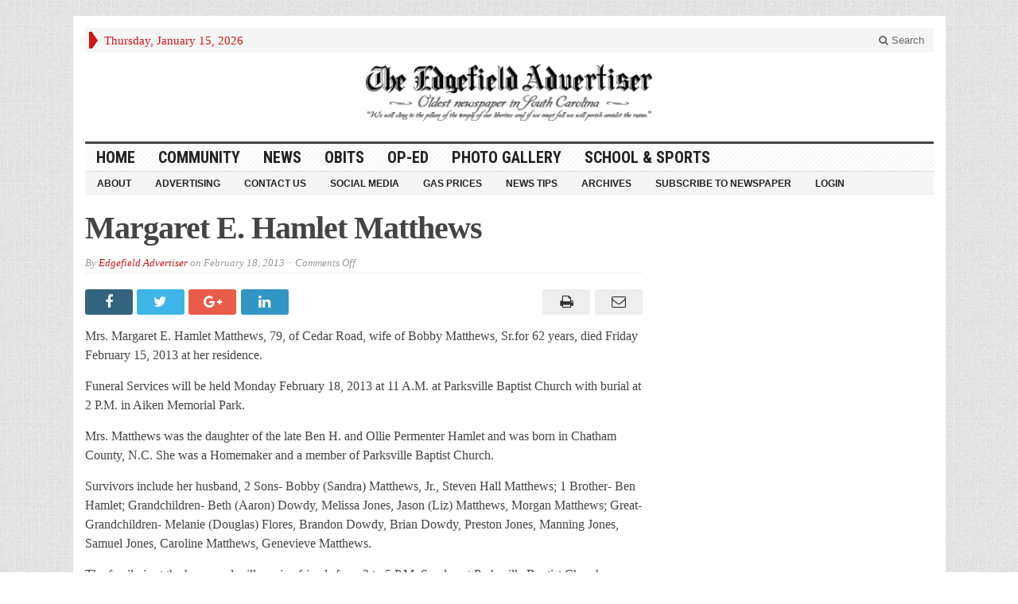

--- FILE ---
content_type: text/html; charset=utf-8
request_url: https://www.google.com/recaptcha/api2/aframe
body_size: 267
content:
<!DOCTYPE HTML><html><head><meta http-equiv="content-type" content="text/html; charset=UTF-8"></head><body><script nonce="VqoVlykYjnl52XuVdIs4Iw">/** Anti-fraud and anti-abuse applications only. See google.com/recaptcha */ try{var clients={'sodar':'https://pagead2.googlesyndication.com/pagead/sodar?'};window.addEventListener("message",function(a){try{if(a.source===window.parent){var b=JSON.parse(a.data);var c=clients[b['id']];if(c){var d=document.createElement('img');d.src=c+b['params']+'&rc='+(localStorage.getItem("rc::a")?sessionStorage.getItem("rc::b"):"");window.document.body.appendChild(d);sessionStorage.setItem("rc::e",parseInt(sessionStorage.getItem("rc::e")||0)+1);localStorage.setItem("rc::h",'1768482738886');}}}catch(b){}});window.parent.postMessage("_grecaptcha_ready", "*");}catch(b){}</script></body></html>

--- FILE ---
content_type: text/css
request_url: https://www.edgefieldadvertiser.com/wordpress/wp-content/themes/advanced-newspaper-child/style.css?ver=4.3
body_size: 671
content:
/*   
Theme Name: advanced newspaper child
Version: 4.3
Theme URI: http://www.gabfirethemes.com/themes/advanced-wordpress-newspaper-theme/
Description: Online Newspaper is just a step ahead now. With Advance Newspaper you can set up and run your very own e-newspaper site just in matter of minutes only.
Author: Gabfire Themes
Author URI: http://www.gabfirethemes.com
Template: advanced-newspaper
License: GNU General Public License v2.0 or later
License URI: http://www.gnu.org/licenses/gpl-2.0.html
Text Domain:gabfire
Copyright:(c) 2008-2016 GabfireThemes.
License:GNU General Public License v2.0
License URI:http://www.gnu.org/licenses/gpl-2.0.html
--------------------------------------------------------------------------------------------- */

/********************************************************************************************
Newspaper Subscription

1. My Account
2. Dashboard
3. My Subscription
4. My Newspapers
********************************************************************************************/

/** 1. Subscribe Page **/
.subscription-notes {
  padding: 5px;
  margin-bottom: 5px;
  border: 1px solid #3196c6;
  border-left-width: 5px;
  font-size: 14px;
  line-height: 18px;
  font-style: italic;
}

/** 1. My Account **/
.ean-my-account-navigation {
  margin-bottom: 20px;
  padding: 10px;
  background-color: #ececec;
}

.ean-my-account-navigation .nav {
  padding-left: 0;
  margin-bottom: 0;
}

.ean-my-account-navigation .nav>li>a {
  padding: 10px 20px;
  color: #000;
  border-radius: 0;
}

.ean-my-account-navigation .nav>li.active>a,
.ean-my-account-navigation .nav>li>a:hover {
  background-color: #fff;
  color: #ca1913;
  box-shadow: 0px 2px #e4e3e3
}

.ean-my-account-navigation .nav>li>a>span {
  margin-left: 10px;
}

.ean-my-account-navigation .nav>li>a>i {
  font-size: 20px;
}

.ean-my-account-content {
  min-height: 250px;
  padding: 25px;
  background-color: #f5f5f5;
}

/** 2. Dashboard **/
.ean-dashboard-welcome-message{
  margin-bottom: 20px;
}

.ean-subscription-active{
  color: green;
}

.ean-subscription-inactive{
  color: red;
}

/** My Subscription **/
.ean-subscription-detail{
  padding: 10px 0;
  border-bottom: 1px solid #d9d5d5;
}

.ean-subscription-detail-field,
.ean-subscription-detail-value{
  display: block;
}

.ean-subscription-detail-field{
  float: left;
  text-transform: uppercase;
  font-weight: bold;
  line-height: 35px;
}

.ean-subscription-detail-value{
  float: right;
  padding: 5px;
  background-color: #fff;
  min-width: 90px;
  text-align: center;
  border: 1px solid #b2b2b2;
  font-size: 15px;
}

/** 4. My Newspapers **/
.ean-table th,
.ean-table td{
  vertical-align: middle !important;
}

.ean-table .ean-read-link{
  width: 60px;
}